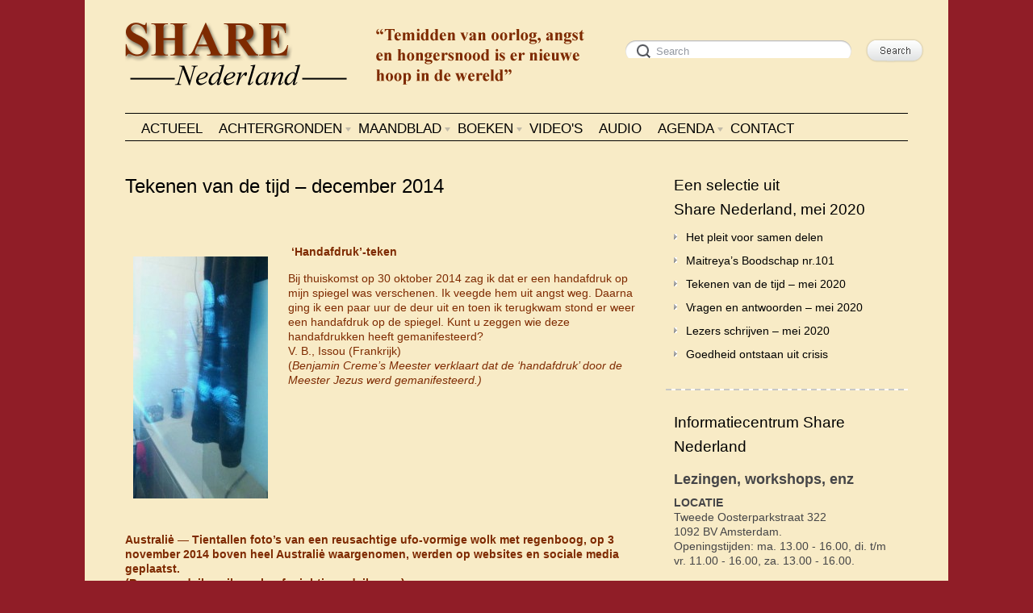

--- FILE ---
content_type: text/html; charset=UTF-8
request_url: http://info.sharenl.org/?p=3385
body_size: 8061
content:
<!DOCTYPE html>
<html dir="ltr" lang="nl-NL">
<head>
<meta http-equiv="Content-Type" content="text/html; charset=UTF-8" />

<title>
  Tekenen van de tijd &#8211; december 2014 - Share Nederland</title>


<link rel="alternate" type="application/rss+xml" title="Share Nederland &raquo; Feed" href="http://info.sharenl.org/?feed=rss2" />
<link rel="alternate" type="application/rss+xml" title="Share Nederland &raquo; reacties feed" href="http://info.sharenl.org/?feed=comments-rss2" />
<link rel='stylesheet' id='contact-form-7-css'  href='http://info.sharenl.org/wp-content/plugins/contact-form-7/styles.css?ver=3.0.1' type='text/css' media='all' />
<script type='text/javascript' src='http://info.sharenl.org/wp-includes/js/jquery/jquery.js?ver=1.7.1'></script>
<link rel="EditURI" type="application/rsd+xml" title="RSD" href="http://info.sharenl.org/xmlrpc.php?rsd" />
<link rel="wlwmanifest" type="application/wlwmanifest+xml" href="http://info.sharenl.org/wp-includes/wlwmanifest.xml" /> 
<link rel='prev' title='Gereed voor de nieuwe wereld &#8211; een compilatie' href='http://info.sharenl.org/?p=3382' />
<link rel='next' title='Lezers schrijven &#8211; december 2014' href='http://info.sharenl.org/?p=3391' />
<meta name="generator" content="WordPress 3.3.1" />
<link rel='canonical' href='http://info.sharenl.org/?p=3385' />

<!-- Start Of Script Generated By cforms v12.2 [Oliver Seidel | www.deliciousdays.com] -->
<link rel="stylesheet" type="text/css" href="http://info.sharenl.org/wp-content/plugins/cforms/styling/cforms.css" />
<script type="text/javascript" src="http://info.sharenl.org/wp-content/plugins/cforms/js/cforms.js"></script>
<script type="text/javascript" src="http://info.sharenl.org/wp-content/plugins/cforms/js/cformsadmincal.js"></script>
<script type="text/javascript">
	Date.dayNames = ["zo","ma","di","wo","do","vr","za"];
	Date.abbrDayNames = ["zo","ma","di","wo","do","vr","za"];
	Date.monthNames = ["januari","februari","maart","april","mei","juni","juli","augustus","september","oktober","november","cecember"];
	Date.abbrMonthNames = ["januari","februari","maart","april","mei","juni","juli","augustus","september","oktober","november","cecember"];
	Date.firstDayOfWeek = 1;
	
	Date.fullYearStart = "20";
	jQuery.dpText = { TEXT_PREV_YEAR:"Vorig jaar",TEXT_PREV_MONTH:"Vorige maand",TEXT_NEXT_YEAR:"Volgend jaar",TEXT_NEXT_MONTH:"Volgende maand",TEXT_CLOSE:"Sluiten",TEXT_CHOOSE_DATE:"Kies datum",HEADER_FORMAT:"mmm yyyy",ROOT:"http://info.sharenl.org/wp-content/plugins/cforms"};
	jQuery(function() { 
		if( jQuery.datepicker ){
			jQuery(".cf_date").datepicker({buttonImage: "js/calendar.gif", buttonImageOnly: true, dateFormat: "dd-mm-yy" } );
		} else {
			Date.format = "dd/mm/yyyy";
			jQuery(".cf_date").datePicker({startDate:"01/01/1899",verticalOffset:20,horizontalOffset:5,horizontalPosition:1 } );
			Date.format = "dd-mm-yy";
		}
	});
</script>
<!-- End Of Script Generated By cforms -->

<script type="text/javascript" src="http://info.sharenl.org/wp-content/plugins/simple-sidebar-navigation/suckerfish_ie.js"></script><meta name="template" content="Delicate 3.3" />
<meta name="generator" content="NattyWP Framework Version 2.0" />
<meta name="description" content="&#039;Te midden van oorlog, angst en hongersnood is er nieuwe hoop in de wereld&#039; " />
<link rel="icon" href="http://info.sharenl.org/wp-content/themes/delicate/images/icons/meta-clock.gif" /><link rel="shortcut icon" href="http://info.sharenl.org/wp-content/themes/delicate/images/icons/meta-clock.gif" />
<link rel="stylesheet" type="text/css" href="http://info.sharenl.org/wp-content/themes/delicate/functions/css/shortcodes.css" media="screen" /><script type="text/javascript" src="http://info.sharenl.org/wp-content/themes/delicate/functions/js/shortcode.js"></script>

<!-- Feed link -->
<link rel="alternate" type="application/rss+xml" title="Share Nederland RSS Feed" href="http://info.sharenl.org/?feed=rss2" />
<link rel="pingback" href="http://info.sharenl.org/xmlrpc.php" />


<!-- jQuery utilities -->
<script type="text/javascript">var themePath = 'http://info.sharenl.org/wp-content/themes/delicate/'; // for js functions </script>
<script type='text/javascript' src='http://info.sharenl.org/wp-content/themes/delicate/js/superfish.js?ver=2.9.2'></script>
<script type="text/javascript" src="http://info.sharenl.org/wp-content/themes/delicate/js/cufon.js"></script>
<script type="text/javascript" src="http://info.sharenl.org/wp-content/themes/delicate/js/font.js"></script>
<script type="text/javascript">Cufon.replace('.post .title h2 a', {hover:true});</script>


<!-- Style sheets -->
<link rel="stylesheet" type="text/css" href="http://info.sharenl.org/wp-content/themes/delicate/style.css" media="screen" />
<style type="text/css">
	body {
		background-color: #901d27;
	}
	body {
		font-size: 14px;
	}
	.post {
		color: #7e2a00;
	}
	.post a {
		color: #000000;
	}
	.post a:hover {
		color: #8d0019;
	}
</style>


<!--[if IE 6]>
		<script type="text/javascript" src="http://info.sharenl.org/wp-content/themes/delicate/js/menu.js"></script>
    	<link rel="stylesheet" type="text/css" href="http://info.sharenl.org/wp-content/themes/delicate/ie6.css" />
        <style type="text/css">
            img.png {
            filter: expression(
            (runtimeStyle.filter == '') ? runtimeStyle.filter = 'progid:DXImageTransform.Microsoft.AlphaImageLoader(src='+src+', sizingMethod=scale)' : '',
            width = width,
            src = 'http://info.sharenl.org/wp-content/themes/delicate/images/px.gif');
    }
        </style>
	<![endif]-->
    
    <!--[if IE 7]>
		<link rel="stylesheet" type="text/css" media="all" href="http://info.sharenl.org/wp-content/themes/delicate/ie7.css" />
	<![endif]-->
<style type="text/css">
</style>
</head>

<body class="single single-post postid-3385 single-format-standard">
<div class="content-pad">

<div id="header">
	<a href="http://info.sharenl.org"><img src="http://info.sharenl.org/images/logo_share.png"/></a>  
        
  <div id="top_search"> 
                              <form method="get" id="searchforma" class="search" action="http://info.sharenl.org/">	
                             <input type="text" class="search-input png_crop" title="search" value="Search" onblur="if (!value)value='Search'" onclick="value=''" id="edit-search-theme-form-keys" name="s" />
                            <input type="image" alt="Search" title="Search" class="search-submit png_crop" name="op" value="" src="http://info.sharenl.org/wp-content/themes/delicate/images/submit.png"/>
                        </form>						
<div style="clear:both;"></div>  </div>
</div>

<div class="top">

  <div id="menu">

    <ul id="nav-ie" class="topnav fl fr sf-js-enabled sf-shadow">

      <li ><a href="/"><span></span></a></li>
      <li class="page_item page-item-134"><a href="http://info.sharenl.org/" title="Actueel"><span>Actueel</span></a></li>

      <li class="page_item page-item-2"><a href="http://info.sharenl.org/?page_id=2" title="Achtergronden"><span>Achtergronden</span></a>
        <ul class='children'>
          <li class="page_item page-item-35"><a href="http://info.sharenl.org/?page_id=35" title="Maitreya, de wereldleraar"><span>Maitreya, de wereldleraar</span></a>
            <ul class='children'>
              <li class="page_item page-item-37"><a href="http://info.sharenl.org/?page_id=37" title="Wie is Maitreya?"><span>Wie is Maitreya?</span></a></li>
              <li class="page_item page-item-49"><a href="http://info.sharenl.org/?page_id=49" title="Maitreya&#8217;s verschijning"><span>Maitreya&#8217;s verschijning</span></a></li>
              <li class="page_item page-item-41"><a href="http://info.sharenl.org/?page_id=41" title="Maitreya&#8217;s prioriteiten"><span>Maitreya&#8217;s prioriteiten</span></a></li>
              <li class="page_item page-item-45"><a href="http://info.sharenl.org/?page_id=45" title="De &#8216;ster&#8217; van Maitreya"><span>De &#8216;ster&#8217; van Maitreya</span></a></li>
            </ul>
          </li>
          <li class="page_item page-item-88"><a href="http://info.sharenl.org/?page_id=88" title="Benjamin Creme"><span>Benjamin Creme</span></a></li>
          <li class="page_item page-item-94"><a href="http://info.sharenl.org/?page_id=94" title="Transmissie-meditatie"><span>Transmissie-meditatie</span></a></li>
          <li class="page_item page-item-98"><a href="http://info.sharenl.org/?page_id=98" title="Verklarende woordenlijst"><span>Verklarende woordenlijst</span></a></li>
        </ul>
      </li>

      <li class="page_item page-item-2"><a href="http://info.sharenl.org/?page_id=5"><span>Maandblad</span></a>

        <ul class='children'>

          <li class="page_item page-item-99"><a href="http://info.sharenl.org/?tag=2020" title="2020"><span>2020</span></a>
            <ul class='children'>
<!--
              <li class="page_item page-item-99"><a href="http://info.sharenl.org/?tag=december20" title="December20"><span>December</span></a></li>
              <li class="page_item page-item-99"><a href="http://info.sharenl.org/?tag=november20" title="November20"><span>November</span></a></li>
              <li class="page_item page-item-99"><a href="http://info.sharenl.org/?tag=oktober20" title="Oktober20"><span>Oktober</span></a></li>
              <li class="page_item page-item-99"><a href="http://info.sharenl.org/?tag=september20" title="September20"><span>September</span></a></li>
	      <li class="page_item page-item-99"><a href="http://info.sharenl.org/?tag=juli20" title="Juli20"><span>Juli-Augustus</span></a></li>
              <li class="page_item page-item-99"><a href="http://info.sharenl.org/?tag=juni20" title="Juni20"><span>Juni</span></a></li>
-->
              <li class="page_item page-item-99"><a href="http://info.sharenl.org/?tag=mei20" title="Mei20"><span>Mei</span></a></li>
              <li class="page_item page-item-99"><a href="http://info.sharenl.org/?tag=april20" title="April20"><span>April</span></a></li>
              <li class="page_item page-item-99"><a href="http://info.sharenl.org/?tag=maart20" title="Maart20"><span>Maart</span></a></li>
              <li class="page_item page-item-99"><a href="http://info.sharenl.org/?tag=februari20" title="Februari20"><span>Januari-Februari</span></a></li>
            </ul>
          </li>

          <li class="page_item page-item-99"><a href="http://info.sharenl.org/?tag=2019" title="2019"><span>2019</span></a>
            <ul class='children'>
              <li class="page_item page-item-99"><a href="http://info.sharenl.org/?tag=december19" title="December19"><span>December</span></a></li>
              <li class="page_item page-item-99"><a href="http://info.sharenl.org/?tag=november19" title="November19"><span>November</span></a></li>
              <li class="page_item page-item-99"><a href="http://info.sharenl.org/?tag=oktober19" title="Oktober19"><span>Oktober</span></a></li>
              <li class="page_item page-item-99"><a href="http://info.sharenl.org/?tag=september19" title="September19"><span>September</span></a></li>
	      <li class="page_item page-item-99"><a href="http://info.sharenl.org/?tag=juli19" title="Juli19"><span>Juli-Augustus</span></a></li>
              <li class="page_item page-item-99"><a href="http://info.sharenl.org/?tag=juni19" title="Juni19"><span>Juni</span></a></li>
              <li class="page_item page-item-99"><a href="http://info.sharenl.org/?tag=mei19" title="Mei19"><span>Mei</span></a></li>
              <li class="page_item page-item-99"><a href="http://info.sharenl.org/?tag=april19" title="April19"><span>April</span></a></li>
              <li class="page_item page-item-99"><a href="http://info.sharenl.org/?tag=maart19" title="Maart19"><span>Maart</span></a></li>
              <li class="page_item page-item-99"><a href="http://info.sharenl.org/?tag=februari19" title="Februari19"><span>Januari-Februari</span></a></li>
            </ul>
          </li>

          <li class="page_item page-item-99"><a href="http://info.sharenl.org/?tag=2018" title="2018"><span>2018</span></a>
            <ul class='children'>
              <li class="page_item page-item-99"><a href="http://info.sharenl.org/?tag=december18" title="December18"><span>December</span></a></li>
              <li class="page_item page-item-99"><a href="http://info.sharenl.org/?tag=november18" title="November18"><span>November</span></a></li>
              <li class="page_item page-item-99"><a href="http://info.sharenl.org/?tag=oktober18" title="Oktober18"><span>Oktober</span></a></li>
              <li class="page_item page-item-99"><a href="http://info.sharenl.org/?tag=september18" title="September18"><span>September</span></a></li>
	      <li class="page_item page-item-99"><a href="http://info.sharenl.org/?tag=juli18" title="Juli18"><span>Juli-Augustus</span></a></li>
              <li class="page_item page-item-99"><a href="http://info.sharenl.org/?tag=juni18" title="Juni18"><span>Juni</span></a></li>
              <li class="page_item page-item-99"><a href="http://info.sharenl.org/?tag=mei18" title="Mei18"><span>Mei</span></a></li>
              <li class="page_item page-item-99"><a href="http://info.sharenl.org/?tag=april18" title="April18"><span>April</span></a></li>
              <li class="page_item page-item-99"><a href="http://info.sharenl.org/?tag=maart18" title="Maart18"><span>Maart</span></a></li>
              <li class="page_item page-item-99"><a href="http://info.sharenl.org/?tag=februari18" title="Februari18"><span>Januari-Februari</span></a></li>
            </ul>
          </li>

          <li class="page_item page-item-99"><a href="http://info.sharenl.org/?tag=2017" title="2017"><span>2017</span></a>
            <ul class='children'>
              <li class="page_item page-item-99"><a href="http://info.sharenl.org/?tag=december17" title="December17"><span>December</span></a></li>
              <li class="page_item page-item-99"><a href="http://info.sharenl.org/?tag=november17" title="November17"><span>November</span></a></li>
              <li class="page_item page-item-99"><a href="http://info.sharenl.org/?tag=oktober17" title="Oktober17"><span>Oktober</span></a></li>
              <li class="page_item page-item-99"><a href="http://info.sharenl.org/?tag=september17" title="September17"><span>September</span></a></li>
	      <li class="page_item page-item-99"><a href="http://info.sharenl.org/?tag=juli17" title="Juli17"><span>Juli-Augustus</span></a></li>
              <li class="page_item page-item-99"><a href="http://info.sharenl.org/?tag=juni17" title="Juni17"><span>Juni</span></a></li>
              <li class="page_item page-item-99"><a href="http://info.sharenl.org/?tag=mei17" title="Mei17"><span>Mei</span></a></li>
              <li class="page_item page-item-99"><a href="http://info.sharenl.org/?tag=april17" title="April17"><span>April</span></a></li>
              <li class="page_item page-item-99"><a href="http://info.sharenl.org/?tag=maart17" title="Maart17"><span>Maart</span></a></li>
              <li class="page_item page-item-99"><a href="http://info.sharenl.org/?tag=februari17" title="Februari17"><span>Januari-Februari</span></a></li>
            </ul>
          </li>

          <li class="page_item page-item-99"><a href="http://info.sharenl.org/?tag=2016" title="2016"><span>2016</span></a>
            <ul class='children'>
              <li class="page_item page-item-99"><a href="http://info.sharenl.org/?tag=december16" title="December16"><span>December</span></a></li>
              <li class="page_item page-item-99"><a href="http://info.sharenl.org/?tag=november16" title="November16"><span>November</span></a></li>
              <li class="page_item page-item-99"><a href="http://info.sharenl.org/?tag=oktober16" title="Oktober16"><span>Oktober</span></a></li>
              <li class="page_item page-item-99"><a href="http://info.sharenl.org/?tag=september16" title="September16"><span>September</span></a></li>
	      <li class="page_item page-item-99"><a href="http://info.sharenl.org/?tag=juli16" title="Juli16"><span>Juli-Augustus</span></a></li>
              <li class="page_item page-item-99"><a href="http://info.sharenl.org/?tag=juni16" title="Juni16"><span>Juni</span></a></li>
              <li class="page_item page-item-99"><a href="http://info.sharenl.org/?tag=mei16" title="Mei16"><span>Mei</span></a></li>
              <li class="page_item page-item-99"><a href="http://info.sharenl.org/?tag=april16" title="April16"><span>April</span></a></li>
              <li class="page_item page-item-99"><a href="http://info.sharenl.org/?tag=maart16" title="Maart16"><span>Maart</span></a></li>
              <li class="page_item page-item-99"><a href="http://info.sharenl.org/?tag=februari16" title="Februari16"><span>Januari-Februari</span></a></li>
            </ul>
          </li>

          <li class="page_item page-item-99"><a href="http://info.sharenl.org/?tag=2015" title="2015"><span>2015</span></a>
            <ul class='children'>
              <li class="page_item page-item-99"><a href="http://info.sharenl.org/?tag=december15" title="December15"><span>December</span></a></li>
              <li class="page_item page-item-99"><a href="http://info.sharenl.org/?tag=november15" title="November15"><span>November</span></a></li>
              <li class="page_item page-item-99"><a href="http://info.sharenl.org/?tag=oktober15" title="Oktober15"><span>Oktober</span></a></li>
              <li class="page_item page-item-99"><a href="http://info.sharenl.org/?tag=september15" title="September15"><span>September</span></a></li>
	      <li class="page_item page-item-99"><a href="http://info.sharenl.org/?tag=juli15" title="Juli15"><span>Juli-Augustus</span></a></li>
              <li class="page_item page-item-99"><a href="http://info.sharenl.org/?tag=juni15" title="Juni15"><span>Juni</span></a></li>
              <li class="page_item page-item-99"><a href="http://info.sharenl.org/?tag=mei15" title="Mei15"><span>Mei</span></a></li>
              <li class="page_item page-item-99"><a href="http://info.sharenl.org/?tag=april15" title="April15"><span>April</span></a></li>
              <li class="page_item page-item-99"><a href="http://info.sharenl.org/?tag=maart15" title="Maart15"><span>Maart</span></a></li>
              <li class="page_item page-item-99"><a href="http://info.sharenl.org/?tag=februari15" title="Februari15"><span>Januari-Februari</span></a></li>
            </ul>
          </li>

          <li class="page_item page-item-99"><a href="http://info.sharenl.org/?tag=2014" title="2014"><span>2014</span></a>
            <ul class='children'>
              <li class="page_item page-item-99"><a href="http://info.sharenl.org/?tag=december14" title="December14"><span>December</span></a></li>
              <li class="page_item page-item-99"><a href="http://info.sharenl.org/?tag=november14" title="November14"><span>November</span></a></li>
              <li class="page_item page-item-99"><a href="http://info.sharenl.org/?tag=oktober14" title="Oktober14"><span>Oktober</span></a></li>
              <li class="page_item page-item-99"><a href="http://info.sharenl.org/?tag=september14" title="September14"><span>September</span></a></li>
	      <li class="page_item page-item-99"><a href="http://info.sharenl.org/?tag=juli14" title="Juli14"><span>Juli-Augustus</span></a></li>
              <li class="page_item page-item-99"><a href="http://info.sharenl.org/?tag=juni14" title="Juni14"><span>Juni</span></a></li>
              <li class="page_item page-item-99"><a href="http://info.sharenl.org/?tag=mei14" title="Mei14"><span>Mei</span></a></li>
              <li class="page_item page-item-99"><a href="http://info.sharenl.org/?tag=april14" title="April14"><span>April</span></a></li>
              <li class="page_item page-item-99"><a href="http://info.sharenl.org/?tag=maart14" title="Maart14"><span>Maart</span></a></li>
              <li class="page_item page-item-99"><a href="http://info.sharenl.org/?tag=februari14" title="Februari14"><span>Januari-Februari</span></a></li>
            </ul>
          </li>

          <li class="page_item page-item-99"><a href="http://info.sharenl.org/?tag=2013" title="2013"><span>2013</span></a>
            <ul class='children'>
              <li class="page_item page-item-99"><a href="http://info.sharenl.org/?tag=december13" title="December13"><span>December</span></a></li>
              <li class="page_item page-item-99"><a href="http://info.sharenl.org/?tag=november13" title="November13"><span>November</span></a></li>
              <li class="page_item page-item-99"><a href="http://info.sharenl.org/?tag=oktober13" title="Oktober13"><span>Oktober</span></a></li>
              <li class="page_item page-item-99"><a href="http://info.sharenl.org/?tag=september13" title="September13"><span>September</span></a></li>
	      <li class="page_item page-item-99"><a href="http://info.sharenl.org/?tag=juli13" title="Juli13"><span>Juli-Augustus</span></a></li>
              <li class="page_item page-item-99"><a href="http://info.sharenl.org/?tag=juni13" title="Juni13"><span>Juni</span></a></li>
              <li class="page_item page-item-99"><a href="http://info.sharenl.org/?tag=mei13" title="Mei13"><span>Mei</span></a></li>
              <li class="page_item page-item-99"><a href="http://info.sharenl.org/?tag=april13" title="April13"><span>April</span></a></li>
              <li class="page_item page-item-99"><a href="http://info.sharenl.org/?tag=maart13" title="Maart13"><span>Maart</span></a></li>
              <li class="page_item page-item-99"><a href="http://info.sharenl.org/?tag=februari13" title="Februari13"><span>Januari-Februari</span></a></li>
            </ul>
          </li>

          <li class="page_item page-item-99"><a href="http://info.sharenl.org/?tag=2012" title="2012"><span>2012</span></a>
            <ul class='children'>
              <li class="page_item page-item-99"><a href="http://info.sharenl.org/?tag=december12" title="December12"><span>December</span></a></li>
              <li class="page_item page-item-99"><a href="http://info.sharenl.org/?tag=november12" title="November12"><span>November</span></a></li>
              <li class="page_item page-item-99"><a href="http://info.sharenl.org/?tag=oktober12" title="Oktober12"><span>Oktober</span></a></li>
              <li class="page_item page-item-99"><a href="http://info.sharenl.org/?tag=september12" title="September12"><span>September</span></a></li>
	      <li class="page_item page-item-99"><a href="http://info.sharenl.org/?tag=juli12" title="Juli12"><span>Juli-Augustus</span></a></li>
              <li class="page_item page-item-99"><a href="http://info.sharenl.org/?tag=juni12" title="Juni12"><span>Juni</span></a></li>
              <li class="page_item page-item-99"><a href="http://info.sharenl.org/?tag=mei12" title="Mei12"><span>Mei</span></a></li>
              <li class="page_item page-item-99"><a href="http://info.sharenl.org/?tag=april12" title="April12"><span>April</span></a></li>
              <li class="page_item page-item-99"><a href="http://info.sharenl.org/?tag=maart12" title="Maart12"><span>Maart</span></a></li>
              <li class="page_item page-item-99"><a href="http://info.sharenl.org/?tag=februari12" title="Februari12"><span>Januari-Februari</span></a></li>
            </ul>
          </li>

          <li class="page_item page-item-35"><a href="http://info.sharenl.org/?tag=2011" title="2011"><span>2011</span></a>
            <ul class='children'>
              <li class="page_item page-item-99"><a href="http://info.sharenl.org/?tag=december11" title="December11"><span>December</span></a></li>
              <li class="page_item page-item-99"><a href="http://info.sharenl.org/?tag=november11" title="November11"><span>November</span></a></li>
              <li class="page_item page-item-99"><a href="http://info.sharenl.org/?tag=oktober11" title="Oktober11"><span>Oktober</span></a></li>
              <li class="page_item page-item-99"><a href="http://info.sharenl.org/?tag=september11" title="September11"><span>September</span></a></li>
	      <li class="page_item page-item-99"><a href="http://info.sharenl.org/?tag=juli11" title="Juli11"><span>Juli-Augustus</span></a></li>
              <li class="page_item page-item-99"><a href="http://info.sharenl.org/?tag=juni11" title="Juni11"><span>Juni</span></a></li>
              <li class="page_item page-item-99"><a href="http://info.sharenl.org/?tag=mei11" title="Mei11"><span>Mei</span></a></li>
              <li class="page_item page-item-99"><a href="http://info.sharenl.org/?tag=april11" title="April11"><span>April</span></a></li>
              <li class="page_item page-item-99"><a href="http://info.sharenl.org/?tag=maart11" title="Maart11"><span>Maart</span></a></li>
              <li class="page_item page-item-99"><a href="http://info.sharenl.org/?tag=februari11" title="Februari11"><span>Januari-Februari</span></a></li>
            </ul>
          </li>

          <li class="page_item page-item-35"><a href="http://info.sharenl.org/?page_id=235" title="2009-2010"><span>2009-2010</span></a></li>

          <li class="page_item page-item-35"><a href="http://info.sharenl.org/?page_id=246" title="1994-2008"><span>1994-2008</span></a></li>

        </ul>

      </li>

      <li class="page_item page-item-11"><a href="http://info.sharenl.org/?page_id=11" title="Boeken"><span>Boeken</span></a> 
        <ul class='children'>
          <li class="page_item page-item-56"><a href="http://info.sharenl.org/?page_id=56" title="Boeken"><span>Boekenlijst</span></a></li>
          <li class="page_item page-item-76"><a href="http://info.sharenl.org/?page_id=76" title="Bestellen"><span>Bestellen in Nederland</span></a></li>
          <li class="page_item page-item-76"><a href="http://info.sharenl.org/?page_id=229" title="Bestellen"><span>Bestellen in België</span></a></li>
        </ul>
      </li>

      <li class="page_item page-item-348"><a href="http://info.sharenl.org/?page_id=4621" title="video"><span>Video's</span></a>

      <li class="page_item page-item-348"><a href="http://info.sharenl.org/?page_id=7655" title="audio"><span>Audio</span></a>

      <li class="page_item page-item-9"><a href="http://info.sharenl.org/?page_id=9" title="Agenda"><span>Agenda</span></a>
        <ul class='children'>
          <!-- <li class="page_item page-item-17"><a href="http://info.sharenl.org/?page_id=17" title="Lezingen door Benjamin Creme"><span>Lezingen door Benjamin Creme</span></a></li> -->
          <li class="page_item page-item-30"><a href="http://info.sharenl.org/?page_id=30" title="Lezingen, workshops, beurzen en exposities in Nederland en België"><span>Lezingen, workshops, beurzen en exposities in Nederland en België</span></a></li>
          <li class="page_item page-item-30"><a href="http://info.sharenl.org/?page_id=255" title=""><span>Activiteit aanmelden</span></a></li>
        </ul>
      </li>

      <li class="page_item page-item-348"><a href="http://info.sharenl.org/?page_id=348" title="Contact"><span>Contact</span></a>

    </ul>

  </div> <!-- END menu -->

</div> <!-- END top -->

<div class="clear"></div>

<!-- END Header --><div id="main">		
	<div class="columns">
    <div class="narrowcolumn singlepage">
          							
			<div class="post">
            	
                <div class="title">
				<h2>Tekenen van de tijd &#8211; december 2014</h2>
                </div></small> 
              
				<div class="entry">
                                          <p>&nbsp;</p>
<p><a href="http://info.sharenl.org/wp-content/uploads/2015/02/201412_handprint.jpg"><img class="alignleft size-medium wp-image-3404" title="201412_handprint" src="http://info.sharenl.org/wp-content/uploads/2015/02/201412_handprint-167x300.jpg" alt="" width="167" height="300" /></a></p>
<p><strong> ‘Handafdruk’-teken</strong></p>
<p>Bij thuiskomst op 30 oktober 2014 zag ik dat er een handafdruk op mijn spiegel was verschenen. Ik veegde hem uit angst weg. Daarna ging ik een paar uur de deur uit en toen ik terugkwam stond er weer een handafdruk op de spiegel. Kunt u zeggen wie deze handafdrukken heeft gemanifesteerd?<br />
V. B., Issou (Frankrijk)<br />
(<em>Benjamin Creme’s Meester verklaart dat de ‘handafdruk’ door de Meester Jezus werd gemanifesteerd.)</em></p>
<p>&nbsp;</p>
<p>&nbsp;</p>
<p>&nbsp;</p>
<p>&nbsp;</p>
<p>&nbsp;</p>
<p><strong>Australiė — Tientallen foto’s van een reusachtige ufo-vormige wolk met regenboog, op 3 november 2014 boven heel Australiė waargenomen, werden op websites en sociale media geplaatst.</strong><br />
<strong>(Bronnen: dailymail.co.uk; ufosightings daily.com)</strong><br />
<strong>(<em>Benjamin Creme’s Meester verklaart dat de ongebruikelijke wolkformatie door Ufo’s werd veroorzaakt</em>.)<br />
<a href="http://info.sharenl.org/wp-content/uploads/2015/02/201412_ufo_rainbow_cloud.jpg"><img class="alignleft size-thumbnail wp-image-3412" title="201412_ufo_rainbow_cloud" src="http://info.sharenl.org/wp-content/uploads/2015/02/201412_ufo_rainbow_cloud-150x150.jpg" alt="" width="150" height="150" /></a> </strong></p>
<p>&nbsp;</p>
<p>&nbsp;</p>
<p>&nbsp;</p>
<p>&nbsp;</p>
<p>&nbsp;</p>
<p><strong>Foto in augustus 2013 genomen door P.S. uit Berlijn op het dak van de oude ijsfabriek, een bouwvallig gebouw nabij de rivier de Spree in Berlijn. </strong><br />
<strong>(<em>Benjamin Creme’s Meester verklaart dat de lichtstraal een zegening en een herinnering is van een ruimtevaartuig van Mars</em>.)</strong></p>
<p><strong><a href="http://info.sharenl.org/wp-content/uploads/2015/02/201412_light_blessing_berlin.jpg"><img class="alignleft size-thumbnail wp-image-3405" title="201412_light_blessing_berlin" src="http://info.sharenl.org/wp-content/uploads/2015/02/201412_light_blessing_berlin-150x150.jpg" alt="" width="150" height="150" /></a> </strong><br />
<strong></strong></p>
<p>&nbsp;</p>
<p>&nbsp;</p>
<p>&nbsp;</p>
<p>&nbsp;</p>
<p>&nbsp;</p>
<p><strong>Kochi, India — Een groep mensen in de stad Kochi nam op 29 oktober 2014 kleurige lichten waar die in de lucht zweefden alvorens te verdwijnen. </strong><br />
<strong>(Bronnen: indiatoday.intoday.in; ufosightingsdaily.com)</strong><br />
<strong> (<em>Benjamin Creme’s Meester verklaart dat de lichten een ruimtevaartuig van Venus waren</em>.)<br />
<a href="http://info.sharenl.org/wp-content/uploads/2015/02/201412_ufos_kochi.jpg"><img class="alignleft size-medium wp-image-3413" title="201412_ufos_kochi" src="http://info.sharenl.org/wp-content/uploads/2015/02/201412_ufos_kochi-300x98.jpg" alt="" width="300" height="98" /></a><br />
</strong></p>
<p>&nbsp;</p>
<p>&nbsp;</p>
<p>&nbsp;</p>
<p>&nbsp;</p>
<p><strong>Wonderbaarlijke icoon</strong><br />
Een beeld van de Christus dat bekend staat als ‘Divine Mercy’ (“Goddelijke Barmhartigheid”) in de ‘Divine Mercy’-kapel in Stockbridge ( MA, VS) begon in 2010 te huilen. Het beeld werd aan de Marian Fathers gegeven nadat het begon te huilen. De paters van Marian hebben geen enkele openbare verklaring over het verschijnsel gegeven.<br />
(Bron: visionsof jesuschrist.com)<br />
(<em>Benjamin Creme’s Meester verklaart dat dit een wonder was gemanifesteerd door een vergevorderde discipel van de Meester Jezus</em>.)<br />
<a href="http://info.sharenl.org/wp-content/uploads/2015/02/201412_weeping_icon.jpg"><img class="alignleft size-thumbnail wp-image-3414" title="201412_weeping_icon" src="http://info.sharenl.org/wp-content/uploads/2015/02/201412_weeping_icon-150x150.jpg" alt="" width="150" height="150" /></a></p>
<p>&nbsp;</p>
<p>&nbsp;</p>
<p>&nbsp;</p>
<p>&nbsp;</p>
<p>&nbsp;</p>
<p>&nbsp;</p>
<p><strong>Beeld Kind Jezus stort tranen van bloed</strong><br />
Een <a href="http://share-international.org/magazine/old_issues/2014/images/medi.201412_weeping_statue.jpg">beeld</a> van het Kind Jezus dat in oktober 2010 in Israėl was gekocht, begon tranen van bloed te huilen, terwijl het zich nog in de verpakking bevond. Vader Luiggi, een Franciscaner priester uit Salerno (Italiė), had het gekocht en mee naar zijn klooster genomen. De volgende morgen werd hij gewekt door een stem die zei: “Maak open, ik stik!” Hij pakte het beeld onmiddellijk uit en ontdekte dat het tranen van bloed huilde. Hij informeerde zijn bisschop die die dag het klooster bezocht, de verse tranen op het beeld zag en onmiddellijk deskundigen ontbood om het te onderzoeken. Wetenschappelijke analyses oordeelden dat het bloed echt menselijk bloed was. Een jaar later werd het beeldje tentoongesteld.<br />
(Bron: visionsofjesuschrist.com)<br />
(<em>Benjamin Creme’s Meester verklaart dat dit een wonder was gemanifesteerd door een vergevorderde discipel van de Meester Jezus</em>.)</p>
<p><strong>Bloemzegening</strong><br />
Al bijna anderhalf jaar bewondert M.O., St-Pierre-de-Chandieu (Frankrijk), een van haar planten, een anthurium, die voortdurend bloeit. Onlangs [herfst 2014] zag ze dat een van de bloemen bijzonder was: de eerste bloem werd hartvormig en groter dan normaal. Toen verscheen er een tweede bloem aan dezelfde stengel. M. O. was overweldigd door vreugde over deze schitterende bloei.<br />
(<em>Benjamin Creme’s Meester verklaart dat de bloem van tijd tot tijd door een vergevorderde discipel van de Meester Jezus wordt opgeladen</em>.)<br />
<a href="http://info.sharenl.org/wp-content/uploads/2015/02/201412_anthurium_flower.jpg"><img class="alignleft size-thumbnail wp-image-3403" title="201412_anthurium_flower" src="http://info.sharenl.org/wp-content/uploads/2015/02/201412_anthurium_flower-150x150.jpg" alt="" width="150" height="150" /></a><br />
<em></em></p>
<p>&nbsp;</p>
<p>&nbsp;</p>
<p>&nbsp;</p>
<p>&nbsp;</p>
<p>&nbsp;</p>
<p><em>Deze foto’s (hieronder en de volgende bladzijden) tonen aanhoudende waarnemingen van lichtpatronen – een van vele tekens die de verschijning van Maitreya aankondigen. Benjamin Creme’s Meester heeft bevestigd dat ze door Maitreya zijn gecreëerd in samenwerking met de Ruimtebroeders.</em></p>
<p><strong>Tegenover het station JR Yoyogo, Tokio (Japan), 3 oktober 2014. Genomen door R.Y.</strong></p>
<p><a href="http://info.sharenl.org/wp-content/uploads/2015/02/201412_light_patterns1.jpg"><img class="alignleft size-thumbnail wp-image-3406" title="SN3S0568" src="http://info.sharenl.org/wp-content/uploads/2015/02/201412_light_patterns1-150x150.jpg" alt="" width="150" height="150" /></a></p>
<p>&nbsp;</p>
<p>&nbsp;</p>
<p>&nbsp;</p>
<p>&nbsp;</p>
<p>&nbsp;</p>
<p>&nbsp;</p>
<p><strong>Nordenau (Duitsland), september 2014, ingezonden door W.J. en K.v.T . (Nederland)<br />
<a href="http://info.sharenl.org/wp-content/uploads/2015/02/201412_light_patterns5.jpg"><img class="alignnone size-thumbnail wp-image-3410" title="201412_light_patterns5" src="http://info.sharenl.org/wp-content/uploads/2015/02/201412_light_patterns5-150x150.jpg" alt="" width="150" height="150" /></a> </strong></p>
<p><strong>Hassloch (Duitsland) 21 september 2014, ingezonden door H.M.<br />
<a href="http://info.sharenl.org/wp-content/uploads/2015/02/201412_light_patterns2.jpg"><img class="alignnone size-thumbnail wp-image-3407" title="201412_light_patterns2" src="http://info.sharenl.org/wp-content/uploads/2015/02/201412_light_patterns2-150x150.jpg" alt="" width="150" height="150" /></a><br />
</strong></p>
<p><strong> Freiburg (Duitsland), augustus 2014, ingezonden door D.M.<br />
<a href="http://info.sharenl.org/wp-content/uploads/2015/02/201412_light_patterns6.jpg"><img class="alignnone size-thumbnail wp-image-3411" title="201412_light_patterns6" src="http://info.sharenl.org/wp-content/uploads/2015/02/201412_light_patterns6-150x150.jpg" alt="" width="150" height="150" /></a> </strong></p>
<p><strong>Op een kerkmuur in Venetiė (Italiė), september 2013. Genomen door P. C. (VK)<br />
<a href="http://info.sharenl.org/wp-content/uploads/2015/02/201412_light_patterns4.jpg"><img class="alignnone size-thumbnail wp-image-3409" title="201412_light_patterns4" src="http://info.sharenl.org/wp-content/uploads/2015/02/201412_light_patterns4-150x150.jpg" alt="" width="150" height="150" /></a> </strong></p>
<p><strong> Transmissie-meditatieconferentie, San Francisco (VS), augustus 2014, ingezonden door M.T.<br />
<a href="http://info.sharenl.org/wp-content/uploads/2015/02/201412_light_patterns3.jpg"><img class="alignnone size-thumbnail wp-image-3408" title="201412_light_patterns3" src="http://info.sharenl.org/wp-content/uploads/2015/02/201412_light_patterns3-150x150.jpg" alt="" width="150" height="150" /></a><br />
</strong></p>
    
                    <div class="clear"></div>
                </div>              
                
				<p class="postmetadata">	               
                        			
                <span class="category"><a href="http://info.sharenl.org/?tag=2014" rel="tag">2014</a>, <a href="http://info.sharenl.org/?tag=december14" rel="tag">december14</a></span>	
				</p>
        
        <p><small>You can follow any responses to this entry through the <a href='http://info.sharenl.org/?feed=rss2&amp;p=3385'>RSS 2.0</a>													Both comments and pings are currently closed.							
											</small>
         </p>	
                
			</div>	
            <div class="post">
        		
<!-- You can start editing here. -->


			<!-- If comments are closed. -->
		<p class="nocomments"></p>

	
								      	
       		</div>				
		
					
	
        </div> <!-- END Narrowcolumn -->
        <div id="sidebar" class="profile">
                <ul>
		<li id="widget_recent_entries" class="widget png_scale">		<h2 class="blocktitle"><span>Een selectie uit Share Nederland, mei 2020</span></h2>		<ul>
				<li><a href="http://info.sharenl.org/?p=7852" title="Het pleit voor samen delen">Het pleit voor samen delen</a></li>
				<li><a href="http://info.sharenl.org/?p=7850" title="Maitreya’s Boodschap nr.101">Maitreya’s Boodschap nr.101</a></li>
				<li><a href="http://info.sharenl.org/?p=7846" title="Tekenen van de tijd &#8211; mei 2020">Tekenen van de tijd &#8211; mei 2020</a></li>
				<li><a href="http://info.sharenl.org/?p=7844" title="Vragen en antwoorden &#8211; mei 2020">Vragen en antwoorden &#8211; mei 2020</a></li>
				<li><a href="http://info.sharenl.org/?p=7842" title="Lezers schrijven &#8211; mei 2020">Lezers schrijven &#8211; mei 2020</a></li>
				<li><a href="http://info.sharenl.org/?p=7840" title="Goedheid ontstaan uit crisis">Goedheid ontstaan uit crisis</a></li>
				</ul>
		</li><li id="widget_text" class="widget png_scale"><h2 class="blocktitle"><span>Informatiecentrum Share Nederland</span></h2>			<div class="textwidget"><h3>Lezingen, workshops, enz</h3>
<p><strong>LOCATIE</strong><br />
Tweede Oosterparkstraat 322<br />
1092 BV  Amsterdam.<br />
Openingstijden: ma. 13.00 - 16.00, di. t/m vr. 11.00 - 16.00, za. 13.00 - 16.00.<br><br />
Zie <A HREF="http://info.sharenl.org/?page_id=30"><strong>volledige agenda</strong></A> voor lezingen, workshops en andere activiteiten in Nederland en België.<br />
Tel. 020-694 6262<br />
E-mail: <a href="mailto:share.nederland@sharenl.org">share.nederland[at]sharenl.org</a></p>
</div>
		</li><li id="widget_text" class="widget png_scale"><h2 class="blocktitle"><span>Eenheid in Verscheidenheid</span></h2>			<div class="textwidget"><b>Nieuwste boek Benjamin Creme:</b>
<div>&nbsp;</div>
<A><img src="http://info.sharenl.org/wp-content/uploads/2011/01/201306_Eenheid.jpg" width="150"></A>
<br><A HREF ="http://info.sharenl.org/?page_id=56">Lees meer > ></A></div>
		</li><li id="widget_pages" class="widget png_scale"><h2 class="blocktitle"><span>Pagina&#8217;s</span></h2>		<ul>
			<li class="page_item page-item-2"><a href="http://info.sharenl.org/?page_id=2">Achtergronden</a>
<ul class='children'>
	<li class="page_item page-item-88"><a href="http://info.sharenl.org/?page_id=88">Benjamin Creme</a></li>
	<li class="page_item page-item-35"><a href="http://info.sharenl.org/?page_id=35">Maitreya, de Wereldleraar</a>
	<ul class='children'>
		<li class="page_item page-item-45"><a href="http://info.sharenl.org/?page_id=45">De &#8216;ster&#8217; van Maitreya</a></li>
		<li class="page_item page-item-41"><a href="http://info.sharenl.org/?page_id=41">Maitreya&#8217;s prioriteiten</a></li>
		<li class="page_item page-item-49"><a href="http://info.sharenl.org/?page_id=49">Maitreya&#8217;s verschijning</a></li>
		<li class="page_item page-item-37"><a href="http://info.sharenl.org/?page_id=37">Wie is Maitreya?</a></li>
	</ul>
</li>
	<li class="page_item page-item-94"><a href="http://info.sharenl.org/?page_id=94">Transmissie-meditatie</a></li>
	<li class="page_item page-item-98"><a href="http://info.sharenl.org/?page_id=98">Verklarende woordenlijst</a></li>
</ul>
</li>
<li class="page_item page-item-7186"><a href="http://info.sharenl.org/?page_id=7186">Activiteit aanmelden test</a></li>
<li class="page_item page-item-9"><a href="http://info.sharenl.org/?page_id=9">Agenda</a>
<ul class='children'>
	<li class="page_item page-item-255"><a href="http://info.sharenl.org/?page_id=255">Activiteit aanmelden</a></li>
	<li class="page_item page-item-17"><a href="http://info.sharenl.org/?page_id=17">Lezingen door Benjamin Creme</a></li>
	<li class="page_item page-item-30"><a href="http://info.sharenl.org/?page_id=30">Lezingen, workshops, beurzen en exposities in Nederland en België</a></li>
</ul>
</li>
<li class="page_item page-item-7655"><a href="http://info.sharenl.org/?page_id=7655">Audio</a></li>
<li class="page_item page-item-11"><a href="http://info.sharenl.org/?page_id=11">Boeken</a>
<ul class='children'>
	<li class="page_item page-item-229"><a href="http://info.sharenl.org/?page_id=229">Bestellen België</a></li>
	<li class="page_item page-item-76"><a href="http://info.sharenl.org/?page_id=76">Bestellen Nederland</a></li>
	<li class="page_item page-item-56"><a href="http://info.sharenl.org/?page_id=56">Boekenlijst</a></li>
</ul>
</li>
<li class="page_item page-item-348"><a href="http://info.sharenl.org/?page_id=348">Contact</a></li>
<li class="page_item page-item-554"><a href="http://info.sharenl.org/?page_id=554">Lezing Benjamin Creme &#8211; september 2011</a></li>
<li class="page_item page-item-5"><a href="http://info.sharenl.org/?page_id=5">Maandblad</a>
<ul class='children'>
	<li class="page_item page-item-246"><a href="http://info.sharenl.org/?page_id=246">1994-2008</a></li>
	<li class="page_item page-item-235"><a href="http://info.sharenl.org/?page_id=235">2009-2010</a></li>
</ul>
</li>
<li class="page_item page-item-134"><a href="http://info.sharenl.org/">Maitreya treedt naar voren</a></li>
<li class="page_item page-item-5354"><a href="http://info.sharenl.org/?page_id=5354">Speciale kennisgeving</a></li>
<li class="page_item page-item-4346"><a href="http://info.sharenl.org/?page_id=4346">Verklaring in verband met de gebeurtenissen in Parijs</a></li>
<li class="page_item page-item-4621"><a href="http://info.sharenl.org/?page_id=4621">Video&#8217;s</a></li>
		</ul>
		</li> 
</ul>        </div>    
        <div class="clear"></div>

    
    <div id="footer">
<!-- <div class="lt">Copyright &copy; 2010 </div> -->

<div class="lt">
  Copyright &copy 2010-2026 Share Nederland</div>

<div class="clear"></div>			
</div> 
    </div> <!-- END Columns --> 
    
   
</div><!-- END main -->
</div>  
<div class="clear"></div>


<script type='text/javascript' src='http://info.sharenl.org/wp-includes/js/jquery/ui/jquery.ui.core.min.js?ver=1.8.16'></script>
<script type='text/javascript' src='http://info.sharenl.org/wp-includes/js/jquery/ui/jquery.ui.datepicker.min.js?ver=1.8.16'></script>
<script type='text/javascript' src='http://info.sharenl.org/wp-content/plugins/contact-form-7/jquery.form.js?ver=2.52'></script>
<script type='text/javascript' src='http://info.sharenl.org/wp-content/plugins/contact-form-7/scripts.js?ver=3.0.1'></script>
       
</body>
</html> 

--- FILE ---
content_type: text/css
request_url: http://info.sharenl.org/wp-content/themes/delicate/functions/css/shortcodes.css
body_size: 945
content:
.notice {background: #FFF6BF; border-top: 2px solid #FFD324; border-bottom: 2px solid #FFD324; text-align: center; margin: 10px auto; padding: 5px 20px; color:#000000;}
.alert {background: #FCE4E0; border-top: 2px solid #EB6D59; border-bottom: 2px solid #EB6D59; text-align: center; margin: 10px auto; padding: 5px 20px; color:#000000;}
span.highlight {background:#F9F1ED none repeat scroll 0 0; color:#F75342; font-style:italic;}
span.highlight-bold {font-size:120%; font-weight:bold; line-height:150%;}
span.highlight-green {background:none repeat scroll 0 0 #D2EBB1; color:#191919;} 
span.highlight-red {background:none repeat scroll 0 0 #FFCFD1; color:#191919;} 
span.highlight-yellow {background:none repeat scroll 0 0 #F8ECA9; color:#191919;} 
span.highlight-blue {background:none repeat scroll 0 0 #AFDBEE; color:#191919;} 
span.inset-left, span.inset-right {border:1px solid #E5E5E5; color:#333333; display:block; font-size:100%; font-style:italic; margin-top:25px; padding:12px 8px 8px; position:relative; text-align:center; width:30%;}
span.inset-right-title, span.inset-left-title {background:#FFFFFF none repeat scroll 0 0; color:#F75342; display:block; font-size:100%; font-weight:bold; left:10px; padding:3px 8px; position:absolute; top:-15px;}
span.inset-right {float:right; margin-left:15px;}
span.inset-left {float:left; margin-right:15px;}
span.dropcap {display:block;float:left;font-size:400%;line-height:100%;margin:0 4px 0 0;}
.important {border:1px solid #E5E5E5; margin:25px 0 10px;padding:15px; position:relative;}
span.important-title {background:#FFFFFF none repeat scroll 0 0; color:#F75342; display:block; font-size:120%; left:10px; padding:3px 8px; position:absolute; top:-0.8em;}
.toggle { font-size:13px;	background: url(../images/plus-minus.png) no-repeat; padding:6px 0px 6px 22px; background-position:left 12px; font-weight:bold;}
.toggle:hover {cursor:pointer; text-decoration:underline;}
.toggle_content {clear:both; margin:0px; overflow:hidden; position:relative; display:none;}
.toggle_content .tc {	padding:10px 20px 13px 20px; display:block;}

.top-shortcode {font-size:8px; line-height:10px; margin-bottom:40px; position:relative; text-align:right;}
.top-shortcode a {background:#F9F9F9; color:#BBBBBB; height:20px; position:absolute; right:0; text-shadow:1px 1px 0 #FFFFFF; top:15px; width:20px;}
.divider {clear:both; display:block; margin-bottom:20px; padding-top:20px; width:100%; border-bottom:1px solid #666666;}
a.shortcode_button {background:url(../images/button.png) no-repeat scroll 0 0 transparent; border-right:1px solid #E4E4E4; color:#5C5C5C; display:table-cell; font-weight:700; padding:7px 20px 6px 22px; text-decoration:none; text-transform:uppercase; font-size:12px;}
a.shortcode_button:hover {background-position:0 -40px;}

.column2, .column3, .column4 {display:inline; float:left; overflow:hidden; padding-bottom:20px; position:relative;}

--- FILE ---
content_type: text/css
request_url: http://info.sharenl.org/wp-content/themes/delicate/style.css
body_size: 6343
content:
/*
------------------------------------------------------------------------
Theme Name:    Delicate
Theme URI:     http://www.nattywp.com/view-natty-theme.php?theme_id=99900&theme_name=Delicate
Description:   Delicate is a free professional WordPress theme built on the NattyWP CMS framework.
Version:       3.3
Author:        NattyWP
Author URI:    http://www.nattywp.com
Tags:          light, blue, white, two-columns, fixed-width, custom-header, custom-background, threaded-comments, sticky-post, translation-ready, theme-options
------------------------------------------------------------------------

Support:       NattyWP, contactus@nattywp.com
Updated:       Jun 10 2010
License:       This version licensed under the terms of GNU General Public License v2.0.
License URI:   http://www.gnu.org/licenses/gpl-2.0.html
*/


/* ------- Main color scheme -------- */
.topnav li.current_page_item a span, 
.topnav li.current-cat a span, 
.topnav li.current-cat-parent a, 
.topnav li.current_page_parent a {color: #CC3300;}

.topnav a, 
.topnav li ul li a span, 
.topnav li.current_page_item ul li a span, 
.topnav li.current-cat ul li a span {color: #000000;}

.topnav a:hover {color: #000000;}

.post h2, 
.post h2 a {color: #000000;}

.tagline {color:#333333;}

.post {color: #000000;}
.post a {color: #0e73b8;}
.post a:hover, 
.post .postmetadata a.comments-link:hover, 
.post .postmetadata .category a:hover, 
.post .postmetadata small .author {color: #999999;}
.author a {color: #999999;}

div.grijs {
	color:#999999;}
div.grijs a {
	color:#999999;
	text-decoration: none;}



/* Sidebars */
.left-sidebar, .right-sidebar {
font-size:10pt;
position:absolute;
width:150px;
}

.left-sidebar {
left:5px;
}

.right-sidebar {
right:5px;
} 

#sidebar h2 {color: #000000;}
#sidebar .widget {color: #454547;}
#sidebar .widget a {color: #000000;}
#sidebar .widget a:hover {color: #0e73b8;}

#sidebar .widget#widget_text, 
#sidebar .widget#widget_calendar, 
#sidebar .widget#widget_recent_comments, 
#sidebar .widget#googlemapWidget {color: #454547;}

#sidebar .widget#widget_text a, 
#sidebar .widget#widget_calendar a, 
#sidebar .widget#widget_recent_comments a, 
#sidebar .widget#googlemapWidget a {color: #0e73b8;}

#sidebar .widget#widget_text a:hover, 
#sidebar .widget#widget_calendar a:hover, 
#sidebar .widget#widget_recent_comments a:hover, 
#sidebar .widget#googlemapWidget a:hover {color: #ff0505;}

#sidebar .widget#widget_text, 
#sidebar .widget#widget_calendar, 
#sidebar .widget#widget_recent_comments, 
#sidebar .widget#googlemapWidget {}

#footer {color: #666666;}
/* ------- END Main color scheme -------- */


* {margin: 0pt; padding: 0pt; }
body {font-family:Arial, Helvetica, sans-serif; font-size:14px; background:#EDEEEF; line-height:18px;}
a { text-decoration: underline; color: rgb(39, 134, 194); outline-color: -moz-use-text-color; outline-style: none; outline-width: medium; cursor: pointer; }
a:hover { color: rgb(247, 83, 66); cursor: pointer; text-decoration: none; }
ul { list-style-type: none; }
li { list-style-type: none; }
.clear { display: block; clear: both; visibility: hidden; }
.tab-title {display:none; overflow:hidden; visibility:hidden;}

/* Fonts */
h1 {font-size: 30px;}
h2 {font-size: 1.6em; margin: 0;}
h3 {font-size: 1.3em; padding: 0; margin: 0;}
h1, h2, h3 { font-family:"Trebuchet MS",Arial,Helvetica,sans-serif; line-height:30px; }
h2, h2 a { color:#000000; font-size:24px; font-weight:normal;}
h1, h1 a, h1 a:hover, h1 a:visited, #headerimg .description {text-decoration: none;}
h2, h2 a, h2 a:hover, h2 a:visited, h3, h3 a, h3 a:hover, h3 a:visited, #sidebar h2, #wp-calendar caption, cite {text-decoration: none;}
.entry p {margin-bottom:15px; margin-top:10px;}
code {margin: 0pt; padding: 1px 3px; background: rgb(255, 255, 225) none repeat scroll 0% 0%; font-family: Monaco,monospace; font-style: normal; font-variant: normal; font-weight: normal; font-size: 13px; line-height: normal; font-size-adjust: none; font-stretch: normal; -x-system-font: none;}
em { font-style: italic; }
hr { border: medium none ; margin: 0pt 0pt 1.4em; background: rgb(178, 204, 255) none repeat scroll 0% 0%; color: rgb(178, 204, 255); clear: both; float: none; width: 100%; height: 0.1em; }
pre { padding: 10px; background: rgb(249, 249, 212) none repeat scroll 0% 0%; overflow: auto; margin-bottom: 15px; }
acronym, abbr, span.caps {font-size: 0.9em;letter-spacing: .07em; cursor: help;}
acronym, abbr {border-bottom: 1px dashed #999;}
blockquote {background:transparent url(images/blockquote_bg.gif) no-repeat scroll left top; color:#000000; font-style:italic; margin:0 0 1em; min-height:1.5em; overflow:auto;
padding:30px 10px 13px 18px;}
blockquote p.source {color:#999999; font-size:11px; font-style:normal;}
blockquote cite {margin: 5px 0 0; display: block;}
.center {text-align: center;}
.hidden { display: none;}
a img {border: none;}

.entry h1, .entry h2, .entry h3, .entry h4, .entry h5 {font-weight:normal; line-height:135%; margin:25px 0 10px; padding-bottom:5px;}
.notice {background: #8d0019; color: #ffffff; border-top: 2px solid #f8ebc6; border-bottom: 2px solid #f8ebc6; text-align: center; margin: 10px auto; padding: 5px 20px;}
.alert {background: #FCE4E0; border-top: 2px solid #f8ebc6; border-bottom: 2px solid #f8ebc6; text-align: center; margin: 10px auto; padding: 5px 20px;}
span.highlight {background:#F9F1ED none repeat scroll 0 0; color:#F75342; font-style:italic;}
span.highlight-bold {font-size:120%; font-weight:bold; line-height:150%;}
span.inset-left, span.inset-right {border:1px solid #f8ebc6; color:#333333; display:block; font-size:100%; font-style:italic; margin-top:25px; padding:12px 8px 8px; position:relative; text-align:center; width:30%;}
span.inset-right-title, span.inset-left-title {background:#f8ebc6 none repeat scroll 0 0; color:#F75342; display:block; font-size:100%; font-weight:bold; left:10px; padding:3px 8px; position:absolute; top:-15px;}
span.inset-right {float:right; margin-left:15px;}
span.inset-left {float:left; margin-right:15px;}
span.dropcap {display:block;float:left;font-size:400%;line-height:100%;margin:0 4px 0 0;}
.important {border:1px solid #f8ebc6; margin:25px 0 10px;padding:15px; position:relative;}
span.important-title {background:#f8ebc6 none repeat scroll 0 0; color:#F75342; display:block; font-size:120%; left:10px; padding:3px 8px; position:absolute; top:-0.8em;}

/* Begin Lists */
html > body .entry ul {margin-left: 0px; padding: 0 0 0 30px; list-style: none; padding-left: 10px; text-indent: 0px;}
html > body .entry li {margin: 7px 0 8px 10px;}
.entry ol {padding: 0 0 0 35px; margin: 0;}
.entry ol li {margin: 0; padding: 0; list-style: decimal outside;}
.postmetadata ul, .postmetadata li { display: inline; list-style-type: none; list-style-image: none;}
.entry dl { margin: 1.5em 0pt; }
.entry dd{margin:0; padding:0 15px 15px; }
.entry table { margin: 0pt auto;}
.entry th, .entry td { height: 1em; line-height: 18px; padding:10px; }
ol li, #sidebar ul ol li {list-style: decimal outside;}

ul.bullet-1, ul.bullet-2, ul.bullet-3, ul.bullet-4, ul.bullet-5, ul.bullet-6 {}
ul.bullet-1 li, ul.bullet-2 li, ul.bullet-3 li, ul.bullet-4 li, ul.bullet-5 li, ul.bullet-6 li {list-style-image:none; list-style-position:outside; list-style-type:none; margin-bottom:5px !important; padding-bottom:3px !important; padding-left:22px !important;}
ul.bullet-1 li {background:url(images/bullets/3.gif) no-repeat 0 5px;}
ul.bullet-2 li {background:url(images/bullets/4.gif) no-repeat 0 5px;}
ul.bullet-3 li {background:url(images/bullets/1.gif) no-repeat 0 5px;}
ul.bullet-4 li {background:url(images/bullets/2.gif) no-repeat 0 5px;}
ul.bullet-5 li {background:url(images/bullets/5.gif) no-repeat 0 5px;}
ul.bullet-6 li {background:url(images/bullets/6.gif) no-repeat 0 5px;}
/* End Entry Lists */color:#f8ebc6;


#header {height:111px;}
.content-pad {width: 970px; background-color:#f8ebc6; text-align: left; margin: 0pt auto; padding:20px 50px; position: relative; z-index: 1000;}
.top { margin: 15px 0px 30px 0px; float:left; width: 970px; border-bottom:1px solid #000000; border-top:1px solid #000000;}
.bot {background:url(images/main-bot.png) no-repeat; height:13px; clear:left; margin: 0px auto 0 auto; width: 995px;}
#logo {padding-top:13px; float:left;}
.tagline {position:absolute; font-size:12px; font-weight:bold; text-transform:uppercase; background:#f8ebc6; padding:6px 17px 4px 12px; top:50%; right:0px;}
.head-img {margin-bottom:20px; position:relative;}

/* Search form */
#top_search {height:25px; position:absolute; right:30px; top:50px; width:370px;}
.search-input {background:transparent url(images/search.png) no-repeat scroll 0 0; border:medium none; color:#9499A1; float:left; font-family:Arial; font-size:13px; height:17px; margin:0; padding:5px 10px 0 38px; width:240px;}
.search-submit {border:0 none; float:right; height:30px; margin-top:-2px; width:73px;}

.columns {width: 970px; border-bottom:1px solid #f8ebc6; }
.thumb {float:left;}
.narrowcolumn {float: left; padding: 12px 0 40px 0; margin: 0; width: 650px;}
.post {margin:0px 10px 20px 0px; text-align:left;}
.post .postmetadata img {float:left;width:30px;margin:0 5px 0 0;}
.post .postmetadata {font-size:12px; border-top:1px dotted #f8ebc6; padding:3px 2px 10px 2px; text-align:left; margin-top:15px; color:#878789;}
.post .postmetadata .category {margin:5px 0 6px 0; display:block;}
.post .postmetadata .category a {background:url(images/ico-category.gif) no-repeat 0px 2px; padding-left:12px; color:#878789; margin-right:5px;}
.post .postmetadata .category a:hover{}
.post .title {position:relative;}
.post .title h2 {line-height:30px;}
.post .title h2 a {font-size:25px;}
.singlepage .post .title {position:relative; width:500px;}
.fullwidth.singlepage .post .title {width:865px;}
.singlepage .post .title h2 {line-height:27px; overflow:hidden; max-height:55px;}
.post small {font-size:11px; color:#878789; padding-left:3px;}
.post small a.cat{ background:url(images/ico-meta.gif) 1px center no-repeat; padding:0 0 0 11px; color:#878789;}
.post .comments { position:absolute; top:0px; left:500px; background:url(images/comment-bg.gif) no-repeat; padding-left:13px; padding-top:3px; display:block; height:30px; width:74px;}
.post .comments a { font-size:11px; color:#f8ebc6; text-decoration:none; }
.post .comments a:hover { color:#f8ebc6; text-decoration:underline;}
.post .date {background:url(images/date_bg.jpg) no-repeat;  height:42px; width:77px; position:absolute; left:3px;} 
.post .post-month {color:#f8ebc6; display:block; font-size:11px; line-height:11px; margin-left:2px; padding-top:5px; text-align:center;}
.post .post-day {color:#f8ebc6; display:block; font-size:18px; font-family:Georgia, "Times New Roman", Times, serif; font-style:italic; line-height:18px; margin-left:-3px; padding-top:4px; text-align:center;}
.post .entry { margin-top:26px;}

#sidebar {float:right; padding:0 0 10px 0; width:300px; color:#454547;}
#sidebarleft {float:left; padding:10 0 0px 0; width:200px; color:#454547;}
#sidebar h2 {margin: 0px 0px 10px 0px; padding: 0; font-size:19px;}
#sidebar a {color:#878789; }
#sidebar ul li.widget {float:left; width:280px; padding:10px 10px 30px 10px; -moz-border-radius-bottomleft:5px; -moz-border-radius-bottomright:5px; -moz-border-radius-topleft:5px; -moz-border-radius-topright:5px; margin-bottom:15px; background:url('images/wg-bottom.gif') repeat-x bottom;}
#sidebar ul #meta.widget  {background:none;}
#sidebar ul li.widget a {text-decoration:none;}
#sidebar ul li.widget a:hover {text-decoration:underline;}
#sidebar ul li ul li{ float:none; width:auto; border-bottom:1px solid #f8ebc6; padding-bottom:5px !important;}
#sidebar ul li ul li ul {padding:0px !important; margin:0px !important;}
#sidebar ul li ul li ul li{ margin:0px 0px 0px 10px !important; padding:0px !important; border:0px !important;}
#sidebar ul p, #sidebar ul select {margin: 5px 0 8px;}
#sidebar ul ul ul, #sidebar ul ol {margin: 0 0 0 10px;}
#sidebar ul ul li, #sidebar ul ol li {margin: 5px 0 0; padding: 0;}
#sidebar .widget ul li a {background:url(images/ico-meta.gif) no-repeat 0 8px; padding:4px 0 4px 15px; line-height:16px;}
#sidebar #widget_tag_cloud h2 {margin:0px;}
#sidebar #widget_tag_cloud a {line-height:25px;}
#sidebar #widget_text .textwidget {margin-top:7px;}
#sidebar #widget_search h2 {float:left; padding-right:15px;}
#sidebar #widget_recent_comments ul li a {background:none;}
#sidebar #widget_text {line-height:18px;}
#meta .rss {background:url("images/rss.gif") no-repeat right;}
#meta .twitter {background:url("images/twitter-small.gif") no-repeat right;}

#twitter .rightlink {background:url("images/ico-twitter.png") no-repeat scroll 120px 5px transparent; display:block; height:22px; padding-top:10px;}
#sidebar .map {width:300px; height:300px; border:3px solid #f8ebc6; margin-left:5px; margin-bottom:15px;}
#sidebar #widget_search .c_simg {top:8px;}

#footer { border-top:2px solid #f8ebc6; padding: 23px 0pt 10px 0px; margin-bottom:0px !important; font-weight: normal; font-size: 0.9em; line-height: 15px; color: rgb(150, 150, 150); text-align:center;}
#footer a { color: rgb(255, 255, 255); }
#footer a:hover { color: rgb(247, 83, 66); }
#footer .lt {float:left;}
#footer .rt {float:right;}
#footer .rt img.png {margin-top:-5px;}

/* Navigation */
#menu {padding-top:5px;}

.topnav { z-index:99; margin:0; list-style:none; line-height:1;}
.topnav li {}
.topnav a  { position:relative; text-transform:uppercase; font-size:17px; display:block; z-index:100; padding:5px 0px; line-height:18px; text-decoration:none; font-family:"Trebuchet MS", Arial, Helvetica, sans-serif;}
.topnav a:hover {text-shadow:0 2px 4px rgba(0, 0, 0, 0.23);}
.topnav li  { float:left; width: auto; padding-right:20px; }
.topnav li a.sf-with-ul {}

/* Drop-down menu */
.topnav li ul  { background: #f8ebc6; position: absolute; left: -999em; width: 180px; border: 1px solid #000000; border-width:1px 1px 0; z-index:999; padding-left:10px;}
.topnav li ul li  { background:#f8ebc6; border-top:1px solid #f8ebc6; border-bottom:1px solid #000000;}
.topnav li ul li a  { width:160px; font-size:11px; line-height:18px; padding:5px 10px; text-transform:none;}
.topnav li ul li a.sf-with-ul { padding:5px 10px; }
.topnav li ul li a:hover  { background:#f8ebc6;}
.topnav li ul ul  { margin: -30px 0 0 180px; }
.topnav li ul ul li a  {}
.topnav li ul li ul li a  {padding-right:10px;}
.topnav li:hover,.topnav li.hover  { position:static; }
.topnav li:hover ul ul, .topnav li.sfhover ul ul,
.topnav li:hover ul ul ul, .topnav li.sfhover ul ul ul,
.topnav li:hover ul ul ul ul, .topnav li.sfhover ul ul ul ul { left:-999em; }
.topnav li:hover ul, .topnav li.sfhover ul,
.topnav li li:hover ul, .topnav li li.sfhover ul,
.topnav li li li:hover ul, .topnav li li li.sfhover ul,
.topnav li li li li:hover ul, .topnav li li li li.sfhover ul  { left:auto; }
.topnav .sf-sub-indicator {background:	url(images/arrow-superfish.png) no-repeat; position:absolute; display:block; right:-0.8em; top:0.7em; width:10px; height:10px; text-indent:-999em; overflow:hidden;}
.topnav li ul .sf-sub-indicator {background:url(images/arrow-superfish-right.png) no-repeat; right:0.4em; top:0.9em;}


/* TOP search bar*/
#search-block{width:302px; padding-top:40px; margin-right:17px;}
.c_simg {position:relative;}
.s_input {background:transparent url(images/s_input.png) no-repeat scroll 0 0; float:left; height:26px; width:195px;}
.s_input input {border:0 none; color:#9499a1; font-weight:normal; height:17px; margin-left:15px; margin-top:5px; width:180px;}
.s_submit {float:left; padding:0px; *margin:0px 0px 0px 0px; *padding:0px 0px 1px 0px;}

/* Flickr */
.flickr-pic {}
.flickr-pic .flickr_badge_image { float:left; padding-right:16px; padding-top:5px; padding-bottom:5px;}

/* Pagination */
#navigation {display: block; text-align: center; margin-top: 10px; margin-bottom: 0px;}
#navigation a,
#morepage-list a {border:1px solid #DDDDDD; color:#999999; font-size:11px; font-weight:normal; margin-right:2px; padding:2px 5px; text-decoration:none;}
#navigation .on {border:1px solid #666666; color:#AAAAAA; font-size:11px; font-weight:normal; margin-right:2px; padding:2px 5px;}
#navigation .alignleft { padding-left:20px;}
#navigation .alignright { padding-right:20px;}
/* End Pagination */

/* Begin Calendar */
#wp-calendar #prev a, #wp-calendar #next a {font-size: 9pt;}
#wp-calendar a {text-decoration: none;}
#wp-calendar caption {font: bold 1.3em 'Trebuchet MS', Verdana, Arial, Sans-Serif;text-align: center;}
#wp-calendar th {font-style: normal;text-transform: capitalize;}
#wp-calendar {empty-cells: show; margin: 10px auto 0; width: 230px;}
#wp-calendar thead {text-align:center;}
#wp-calendar #next a {padding-right: 10px; text-align: right; }
#wp-calendar #prev a { padding-left: 10px; text-align: left;}
#wp-calendar a {display: block;}
#wp-calendar caption { text-align: center; width: 100%;}
#wp-calendar td {padding: 3px 0; text-align: center;}
#wp-calendar td.pad:hover {background-color: #f8ebc6;}
/* End Calendar */

/* WP extention */
.aligncenter {display: block; margin-left: auto !important; margin-right: auto !important;}
.alignleft {float: left; margin: 5px 15px 10px 0px;}
.alignright {float: right; margin: 5px 0px 10px 15px;}
.wp-caption-text {color: #888;	font-size: 12px;	margin: 5px;}
.wp-caption {border: 1px solid #ddd; text-align: center; background-color: #f3f3f3;	padding-top: 4px; margin: 10px;	max-width:600px; -moz-border-radius: 3px; -khtml-border-radius: 3px; -webkit-border-radius: 3px;	border-radius: 3px;}
.wp-caption img { margin: 0; padding: 0 !important; border: 0 none;}
.wp-caption-dd {font-size: 11px; line-height: 17px; padding: 0 4px 5px;	margin: 0;}
.wp-smiley {margin:0;}
.gallery {margin: auto;}
.gallery .gallery-item {float: left; margin-top: 0; text-align: center;	width: 33%;}
.gallery img { border: 2px solid #cfcfcf;}
.gallery .gallery-caption {	color: #888;	font-size: 12px; margin: 0 0 12px;}
.gallery dl { margin: 0;}
.gallery img { border: 10px solid #f1f1f1;}
.gallery br+br { display: none;}

/* Comment Form */
#comment-form {padding-top:20px;}
#commentform {margin-left:20px; padding-top:10px;}
#comment-form p {clear:both;}
#comment-form label { float: left; width: 200px; padding-top: 5px; font-size: .85em; font-weight: bold; margin-bottom:10px;}
#comment-form label .required {	font-size: .85em; font-weight: normal;}
#comment-form label .required {	color: #fff;}
#comment-form input, #comment-form textarea {width: 265px;	padding: 5px 5px;}
#searchforma .field {float:left;}
#searchforma .field input {width:89px; padding:5px 5px;}
#comment-form input, #comment-form textarea, #searchforma .field input {font: 12px Arial, Helvetica, Geneva, sans-serif; color: #727272; background: #EFEFEF; border-top: 1px solid #c1c1b7; border-right: 1px solid #fafaf6; border-bottom: 1px solid #fafaf6; border-left: 1px solid #c1c1b7;}
#comment-form input:focus, #comment-form textarea:focus {color: #53534c; border: 1px solid #C3D3DF;}
#comment-form #submit {	width: auto; border: none; padding: 4px 10px; text-transform: uppercase; cursor: pointer;}
#searchforma input#submit {width: auto; margin-left: 10px;border: none;	padding: 4px 10px; text-transform: uppercase; cursor: pointer;}	
#comment-form #submit, #searchforma input#submit { font: bold .95em Arial, Helvetica, Geneva, sans-serif; -moz-border-radius: 10px; -webkit-border-radius: 10px;}

/* Begin Comments*/
.alt { margin: 0; padding: 10px;}
.commentlist { margin:0px; padding: 0px; text-align: justify;}
.commentlist li {margin: 15px 0px 20px 0px; padding: 5px 5px 10px 10px; list-style: none;}
.commentlist li ul li { margin-right: -5px;	margin-left: 10px;}
.commentlist p {margin: 10px 5px 10px 0;}
.children { padding: 0;}
#commentform p {margin: 5px 0;}
.nocomments {text-align: center;margin: 0;padding: 0;}
.commentmetadata {margin: 5px 0px 15px 5px; display: block;}
.thread-alt {background-color: #f8ebc6;}
.commentlist p {display:block; background:#EFEFEF; padding:10px; -moz-border-radius-bottomleft:5px;
-moz-border-radius-bottomright:5px;
-moz-border-radius-topleft:5px;
-moz-border-radius-topright:5px;}
.thread-even {background-color: #f8ebc6; -moz-border-radius:10px; -webkit-border-radius: 10px;}
.depth-1 {border: 0px;}
.even, .alt {border-left: 0px;}
.children .depth-1 { border-left:1px solid #CFCFCF; border-right:0px; border-top:0px; border-bottom:0px;}
.navigation {display: block; text-align: center; margin-top: 10px;}
.commentlist li .avatar { float: left; margin-right:10px;	border: 1px solid #eee;	padding: 2px !important; background: #f8ebc6;}
.commentlist cite, .commentlist cite a {font-weight: bold; font-style: normal; font-size: 1.1em;}
#respond:after {content: "."; display: block; height: 0; clear: both; visibility: hidden;}
#respond {color:#162F42;}

.comment-meta a { color:#162F42; font-size:11px; text-decoration:none;}
.comment-meta a:hover {text-decoration:underline;}
.comment-author cite {background:url(images/icons/autor-ico.png) no-repeat left center; padding-left:20px;}
.comment-author cite, .comment-author cite a{ font-size:13px; font-weight:bold;}

.reply { padding-left:24px; height:17px; float:right;}
.reply { background: url(images/icons/reply-ico.png) no-repeat left center;}
.reply a {font-size:11px;}
cite .note, cite .note a { font-size:10px; font-weight:bold; color:#454547;}
/* End Comments */

/* Natty */
.hid {display:none; position:absolute;}
.lin { position:absolute; color:#b0b09f; bottom:58px; right:0px; margin:0px; padding:0px; font-family:Georgia, "Times New Roman", Times, serif; font-style:italic; font-size:11px;}
.lin img {vertical-align:middle;}

/* Image in post */
.entry img {padding:10px; max-width:590px; max-height:auto; height:auto;}
.entry .thumb img { padding:0px 10px 0px 0px;}
.fullwidth { width:100%;}

/* Author profile */
#entry-author-info { background:url("images/wg-bottom.gif") repeat-x scroll center top #999999; border-top: 0px solid #000;	padding: 18px 20px;	margin: 24px 0;	overflow: hidden;	clear: both;	font-size: 14px;	line-height: 20px;}
#entry-author-info #author-avatar {	background: #f8ebc6;	border: 1px solid #e7e7e7;	float: left;	margin: 0 -104px 0 0;	padding: 11px;	height: 60px;}
#entry-author-info #author-description {float: left;	margin: 0 0 0 104px;}
#entry-author-info h2 {	color: #000; font-weight: bold; font-size: 100%; margin-bottom: 0;}
#author-description .user-link {color:#999999; padding-bottom:10px;}
.entry-utility {color: #888; font-size: 12px; line-height: 18px; clear: both;}
.entry-meta a,
.entry-utility a {color: #888;}
.entry-meta a:hover,
.entry-utility a:hover {color: #999999;}
#content .video-player {padding: 0;}

/* Addon */
.commentlist .post.pingback {border-bottom:1px solid #E7E7E7; margin-bottom:18px; padding-bottom:18px;}
.commentlist .post.pingback p {background:#f8ebc6; padding:0px; margin:0px;}
.commentlist .post.pingback a.comment-edit-link {color:#888888;}
.home .sticky {background: #F9f9f9; padding: 18px 20px;}

#respond {border-top: 1px solid #E7E7E7; margin: 24px 0; overflow: hidden; position: relative;}
#respond label {color: #888888; font-size: 12px;}
h3#reply-title {margin: 18px 0;}
h3#comments-title, h3#reply-title {color: #000000; font-size: 22px; font-weight: normal; margin-bottom: 0;}
#cancel-comment-reply-link {font-size: 12px; font-weight: normal; line-height: 18px;}
#respond textarea {width: 98%;}
#respond input[type="text"], #respond textarea {background: #F9F9F9; border: 1px solid #CCCCCC; box-shadow: inset 1px 1px 1px rgba(0,0,0,0.1);	-moz-box-shadow: inset 1px 1px 1px rgba(0,0,0,0.1);	-webkit-box-shadow: inset 1px 1px 1px rgba(0,0,0,0.1);
}
#respond .form-allowed-tags { color: #888888; font-size: 12px; line-height: 18px;}
#respond .form-submit { margin: 12px 0;}
li.comment #respond .form-allowed-tags {display:none;}
li.comment #respond .comment-form-comment,
li.comment #respond .form-submit,
li.comment #respond .form-allowed-tags,
li.comment #respond .comment-form-author,
li.comment #respond .comment-form-email,
li.comment #respond .comment-form-url {background:#f8ebc6;}
li.comment #respond #comment-form p {padding:5px;}
#respond span.required {display:none;}
.commentlist .bypostauthor {}f8ebc6

--- FILE ---
content_type: application/javascript
request_url: http://info.sharenl.org/wp-content/plugins/simple-sidebar-navigation/suckerfish_ie.js
body_size: 276
content:
<!--//--><![CDATA[//><!--
sfHover = function() {
var sfEls = document.getElementById("suckerfishnav").getElementsByTagName("LI");
for (var i=0; i<sfEls.length; i++) {
sfEls[i].onmouseover=function() {
this.className+=" sfhover";
}
sfEls[i].onmouseout=function() {
this.className=this.className.replace(new RegExp(" sfhover\\b"), "");
}
}
}
if (window.attachEvent) window.attachEvent("onload", sfHover);//--><!]]>
